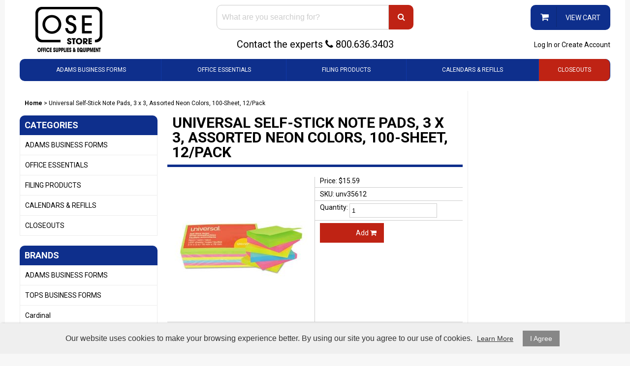

--- FILE ---
content_type: text/html; charset=UTF-8
request_url: https://www.ose-store.com/universal-self-stick-note-pads-3-x-3-assorted
body_size: 7691
content:
<!DOCTYPE html>
<html lang="en">
<head>
	<meta charset="utf-8" />
	<meta name="viewport" content="width=device-width, initial-scale=1" />
	<meta http-equiv="X-UA-Compatible" content="IE=edge" />

	<title>Universal Self-Stick Note Pads, 3 x 3, Assorted Neon Colors, 100-Sheet, 12/Pack</title>
	<meta name="description" content="Universal Self-Stick Note Pads, 3 x 3, Assorted Neon Colors, 100-Sheet, 12/Pack" />
	<meta name="keywords" content="" />

						<meta name="robots" content="index,follow" />
																						<link rel="canonical" href="https://www.ose-store.com/universal-self-stick-note-pads-3-x-3-assorted" />
						
								
				
		<meta property="og:site_name" content="Ose-store.com" />
		<meta property="og:type" content="product" />
		<meta property="og:title" content="Universal Self-Stick Note Pads, 3 x 3, Assorted Neon Colors, 100-Sheet, 12/Pack" />
		<meta property="og:description" content="Make quick notes, leave yourself reminders, color-code your files or index your reading materials.Great for the office, classroom and home.Reliable, repositionable and residue-free." />
		<meta property="og:url" content="https://www.ose-store.com/universal-self-stick-note-pads-3-x-3-assorted" />
					<meta property="og:image" content="https://www.ose-store.com/images/products/neonstickynotes.jpg" />
		
		<meta name="twitter:card" content="summary" />
		<meta name="twitter:title" content="Universal Self-Stick Note Pads, 3 x 3, Assorted Neon Colors, 100-Sheet, 12/Pack" />
		<meta name="twitter:description" content="Make quick notes, leave yourself reminders, color-code your files or index your reading materials.Great for the office, classroom and home.Reliable, repositionable and residue-free." />
					<meta name="twitter:image" content="https://www.ose-store.com/images/products/neonstickynotes.jpg" />
		
		<script type="application/ld+json">
		{
			"@context": "http://schema.org",
			"@type": "WebPage",
			"breadcrumb": "Home &gt; Universal Self-Stick Note Pads, 3 x 3, Assorted Neon Colors, 100-Sheet, 12/Pack",
			"mainEntity":
			{
				"@type": "Product",
				"name": "Universal Self-Stick Note Pads, 3 x 3, Assorted Neon Colors, 100-Sheet, 12/Pack",
									"image": "https://www.ose-store.com/images/products/neonstickynotes.jpg",
								"url": "https://www.ose-store.com/universal-self-stick-note-pads-3-x-3-assorted",
				"description": "Make quick notes, leave yourself reminders, color-code your files or index your reading materials.Great for the office, classroom and home.Reliable, repositionable and residue-free.",
				"sku": "unv35612",
																												"offers": {
					"@type": "Offer",
					"priceCurrency": "USD",
					"price": "15.59",
					"itemCondition": "http://schema.org/NewCondition",
											"availability": "InStock",
										"url": "https://www.ose-store.com/universal-self-stick-note-pads-3-x-3-assorted",
					"seller": {
						"@type": "Organization",
						"name": "Ose-store.com"
					}
				}
			}
		}
		</script>
	
	
						
			<link rel="shortcut icon" href="/images/theme-35/ose-store-favicon.jpg?rs=1768632577" />
			<link rel="stylesheet" media="screen" href="/min/?g=publicCss&rs=1572594701" />
	<link rel="stylesheet" media="screen" href="/layout.css?pageType=products-view&amp;pageId=1316" id="layout-stylesheet" />
	<script src="/min/?g=publicJs&rs=1572594701"></script>

							<script>
				(function(i, s, o, g, r, a, m) {
					i['GoogleAnalyticsObject'] = r;
					i[r] = i[r] || function() { (i[r].q = i[r].q || []).push(arguments); }, i[r].l = 1 * new Date();
					a = s.createElement(o), m = s.getElementsByTagName(o)[0];
					a.async = 1;
					a.src = g;
					m.parentNode.insertBefore(a, m);
				})(window, document, 'script', '//www.google-analytics.com/analytics.js', 'ga');

																	ga('create', 'UA-5944942-2', 'auto');
					ga('send', 'pageview');
							</script>
					
	
	
	
		
</head>
<body id="page">
	<noscript><div id="enable-js">You need to enable Javascript.</div></noscript>
		<div id="layout-grid-container" class="invisible">
		
		<div id="layout-grid" class="shrink-wrap">
																<div class="row" id="row-1433876348">
				<div class="row-inner">
																																									<div class="sector-container r-span-1" style="left: 0px; width: 100px;">
							<div class="sector" id="sector-1427250144">
																																																																																																																																				<div class="block "
	id="block-1408650268" data-key="1408650268">
	<link href="//resources.warhead.com/font-awesome-4.3.0/css/font-awesome.css" rel="stylesheet" />

<style>
#block-1357862297 span.line-through, #block-1357862419 .confirm-order-step table td.price span.line-through {margin: 0; float: none;}
span.line-through {font-size: 12px; font-weight: normal;}

#block-1408748665.search-results .pc-narrow-results ul li.first {display: none;}

input::-webkit-input-placeholder {color: #cccccc;}
input::-moz-input-placeholder {color: #cccccc;}
input:-moz-input-placeholder {color: #cccccc;}
input:-ms-input-placeholder {color: #cccccc;}

#block-1357580543 ul li.list-item-4:hover {background-color: #006375; border-radius: 10px;}

#block-1357580543 ul li.last:hover {background-color: #006375; border-radius: 10px;}
</style></div>
																																																																																																																																																																																															<div class="sector-content-end"></div>
							</div>
						</div>
									</div>
			</div>
																				<div class="row" id="row-1604439379">
				<div class="row-inner">
																																									<div class="sector-container r-span-1" style="left: 0px; width: 1200px;">
							<div class="sector" id="sector-1604439379">
																																																																																																																																																																																											<div class="sector-content-end"></div>
							</div>
						</div>
									</div>
			</div>
																				<div class="row" id="row-1427251589">
				<div class="row-inner">
																																									<div class="sector-container r-span-1" style="left: 0px; width: 200px;">
							<div class="sector" id="sector-1427250879">
																																																																																																																																				<div class="block "
	id="block-1427250475" data-key="1427250475">
															<a href="/"><img src="/images/theme-35/logo3.png" alt="OSE Store" title="OSE Store" /></a>	</div>
																																														<div class="sector-content-end"></div>
							</div>
						</div>
																																									<div class="sector-container r-span-1" style="left: 200px; width: 200px;">
							<div class="sector" id="sector-1517500730">
																																																																																																																																																																																											<div class="sector-content-end"></div>
							</div>
						</div>
																																									<div class="sector-container r-span-1" style="left: 400px; width: 400px;">
							<div class="sector" id="sector-1427250894">
																																																																																																																																				<div class="block "
	id="block-1357580270" data-key="1357580270">
	<form action="/search/results">
				<input class="text" type="text" name="keyword" value="" />
		<a href="#" class="button" rel="nofollow"><i class="fa fa-search"></i></a>
	</form>
</div>
<script>
	$(document).ready(function() {
		$('#block-1357580270 .button').click(function(e) {
			e.preventDefault();
			$(this).closest('form').submit();
		});
	});
</script>
																																																																																																																																								<div class="block "
	id="block-1433884181" data-key="1433884181">
	<p>Contact the experts <i class="fa fa-phone"></i> 800.636.3403</p></div>
																																														<div class="sector-content-end"></div>
							</div>
						</div>
																																									<div class="sector-container r-span-1" style="left: 800px; width: 400px;">
							<div class="sector" id="sector-1427250904">
																																																																																																																																					<div class="block "
		id="block-1357580543" data-key="1357580543">
																																																<ul class="vertical"><li class="list-item-1"><a href="/checkout"><span style="border-right: 1px solid #0B2670; padding: 10px 15px 10px 0px; font-size: 18px;"><i class="fa fa-shopping-cart"></i></span> <span style="padding-left: 15px;">View Cart</span></a></li></ul>
	</div>
																																																																																																																																								<div class="block "
	id="block-1434729125" data-key="1434729125">
			<a href="https://www.ose-store.com/auth/log-in" rel="nofollow">Log In</a> or
		<a href="https://www.ose-store.com/customers/create-account" rel="nofollow">Create Account</a>
			</div>
																																														<div class="sector-content-end"></div>
							</div>
						</div>
									</div>
			</div>
																				<div class="row" id="row-1427250071">
				<div class="row-inner">
																																									<div class="sector-container r-span-1" style="left: 0px; width: 1200px;">
							<div class="sector" id="sector-1427250839">
																																																																																																																																					<div class="block menu-block "
		id="block-1427251552" data-key="1427251552">
																					
																									
																															
				
																									
																															
				
																									
																															
				
																									
																															
				
																									
																															
				
																									
																															
				
																									
																															
				
																									
																															
				
																									
																															
				
																									
																															
				
																									
																															
				
																									
																															
				
																									
																															
				
																									
																															
				
																									
																															
				
																									
																															
								<ul class="level-1 horizontal"><li class="level-1"><a href="https://www.ose-store.com/adams-business-forms" class="level-1">ADAMS BUSINESS FORMS</a><ul class="level-2"><li class="level-2"><a href="https://www.ose-store.com/adams-business-forms/business-forms" class="level-2">Business Forms</a></li><li class="level-2"><a href="https://www.ose-store.com/adams-business-forms/contractors-forms" class="level-2">Contractors Forms</a></li><li class="level-2"><a href="https://www.ose-store.com/adams-business-forms/financial-bookkeeping" class="level-2">Financial &amp; Bookkeeping</a></li><li class="level-2"><a href="https://www.ose-store.com/adams-business-forms/garage-repair-service-forms" class="level-2">Garage Repair &amp; Service Forms</a></li><li class="level-2"><a href="https://www.ose-store.com/adams-business-forms/guest-checksgift-certificates" class="level-2">Guest Checks/Gift Certificates</a></li><li class="level-2"><a href="https://www.ose-store.com/adams-business-forms/health-care-insurance-claim-form" class="level-2">Health Care Insurance Claim Form</a></li><li class="level-2"><a href="https://www.ose-store.com/adams-business-forms/journals-message-books" class="level-2">Journals &amp; Message Books</a></li><li class="level-2"><a href="https://www.ose-store.com/adams-business-forms/personnel-forms" class="level-2">Personnel Forms</a></li><li class="level-2"><a href="https://www.ose-store.com/adams-business-forms/receipt-books" class="level-2">Receipt Books</a></li></ul></li><li class="level-1"><a href="https://www.ose-store.com/office-essentials" class="level-1">OFFICE ESSENTIALS</a><ul class="level-2"><li class="level-2"><a href="https://www.ose-store.com/categories/view/id/135" class="level-2">Writing/Correction Supplies</a></li><li class="level-2"><a href="https://www.ose-store.com/categories/view/id/136" class="level-2">General Office Supplies</a></li></ul></li><li class="level-1"><a href="https://www.ose-store.com/filing-products" class="level-1">FILING PRODUCTS</a></li><li class="level-1"><a href="https://www.ose-store.com/calendars-refills" class="level-1">CALENDARS &amp; REFILLS</a></li><li class="level-1"><a href="https://www.ose-store.com/closeouts" class="level-1">CLOSEOUTS</a></li></ul>

													</div>
			<script>
			$(document).ready(function() {
				$('#block-1427251552 li').mouseover(function() {
					$(this).addClass('hover');
					$(this).children('ul').show();
				});

				$('#block-1427251552 li').mouseout(function() {
					$(this).removeClass('hover');
					$(this).children('ul').hide();
				});
			});
		</script>
																																															<div class="sector-content-end"></div>
							</div>
						</div>
									</div>
			</div>
																				<div class="row" id="row-1448491466">
				<div class="row-inner">
																																									<div class="sector-container r-span-1" style="left: 0px; width: 900px;">
							<div class="sector" id="sector-1448491466">
																																																																																																																																																																																																																																																														<div class="sector-content-end"></div>
							</div>
						</div>
																																									<div class="sector-container r-span-5" style="left: 900px; width: 300px;">
							<div class="sector" id="sector-1434726973">
																																																																																																																																																																																		<div class="sector-content-end"></div>
							</div>
						</div>
									</div>
			</div>
																				<div class="row" id="row-1397692193">
				<div class="row-inner">
																																									<div class="sector-container r-span-1" style="left: 0px; width: 900px;">
							<div class="sector" id="sector-1357580456">
																																																																																																																																																																																											<div class="sector-content-end"></div>
							</div>
						</div>
									</div>
			</div>
																				<div class="row" id="row-1427467112">
				<div class="row-inner">
																																									<div class="sector-container r-span-1" style="left: 0px; width: 900px;">
							<div class="sector" id="sector-1427468613">
																																																																																																																																																																																																																																																																																																																																																																																																																																																																																													<div class="sector-content-end"></div>
							</div>
						</div>
									</div>
			</div>
																				<div class="row" id="row-1397692194">
				<div class="row-inner">
																																									<div class="sector-container r-span-1" style="left: 0px; width: 900px;">
							<div class="sector" id="sector-1427247042">
																																																																																																																																																																																																																<div class="block "
	id="block-1357862633" data-key="1357862633">
								<a href="https://www.ose-store.com">Home</a>
								&gt;							Universal Self-Stick Note Pads, 3 x 3, Assorted Neon Colors, 100-Sheet, 12/Pack			</div>
																																														<div class="sector-content-end"></div>
							</div>
						</div>
									</div>
			</div>
																				<div class="row" id="row-1397692195">
				<div class="row-inner">
																																									<div class="sector-container r-span-1" style="left: 0px; width: 300px;">
							<div class="sector" id="sector-1357345471">
																																																																																																																																																																																																																	<div class="block menu-block "
		id="block-1427251543" data-key="1427251543">
													<h3>Categories</h3>								
																									
																															
				
																									
																															
				
																									
																															
				
																									
																															
				
																									
																															
								<ul class="level-1 vertical"><li class="level-1"><a href="https://www.ose-store.com/adams-business-forms" class="level-1">ADAMS BUSINESS FORMS</a></li><li class="level-1"><a href="https://www.ose-store.com/office-essentials" class="level-1">OFFICE ESSENTIALS</a></li><li class="level-1"><a href="https://www.ose-store.com/filing-products" class="level-1">FILING PRODUCTS</a></li><li class="level-1"><a href="https://www.ose-store.com/calendars-refills" class="level-1">CALENDARS &amp; REFILLS</a></li><li class="level-1"><a href="https://www.ose-store.com/closeouts" class="level-1">CLOSEOUTS</a></li></ul>

												<h3>Brands</h3>													
										
															
									
										
															
									
										
															
								<ul class="level-1 vertical"><li class="level-1"><a href="https://www.ose-store.com/brands/adams-business-forms" class="level-1">ADAMS BUSINESS FORMS</a><li class="level-1"><a href="https://www.ose-store.com/brands/tops-business-forms" class="level-1">TOPS BUSINESS FORMS</a><li class="level-1"><a href="https://www.ose-store.com/brands/hazel" class="level-1">Cardinal</a></ul>

													</div>
																																															<div class="sector-content-end"></div>
							</div>
						</div>
																																									<div class="sector-container r-span-1" style="left: 300px; width: 600px;">
							<div class="sector" id="sector-1357345478">
																																																																																																																																																																																																																	<div class="block "
		id="block-1357693451" data-key="1357693451">
		<h1>Universal Self-Stick Note Pads, 3 x 3, Assorted Neon Colors, 100-Sheet, 12/Pack</h1>	</div>
																																																																																																																																																																																																																																																																																																																																																																																																																																																																																																																																																																																											<div class="block pc-block products-view "
		id="block-1408748665" data-key="1408748665">
			<div class="pc-product">
							<div class="sub-layout-grid">
					<div class="slg-row">
																																																													<div class="slg-sector" style="width: 50%;">
								<div class="images pc-cepxk61b8b">
																				<div class="main-image"></div>
		<script class="main-image-tmpl" type="text/x-jQuery-tmpl">
			<a href="${url}"><img src="${url}?mw=270&amp;mh=270"
				alt="Universal Self-Stick Note Pads, 3 x 3, Assorted Neon Colors, 100-Sheet, 12/Pack" title="Universal Self-Stick Note Pads, 3 x 3, Assorted Neon Colors, 100-Sheet, 12/Pack" /></a>
		</script>
			</div>
	<script>
		$(document).ready(function() {

			// select default
			var pcEl = $('.pc-cepxk61b8b');
			var selectedUrl = '/images/products/neonstickynotes.jpg';
			var html = pcEl.find('.main-image-tmpl').tmpl({url: selectedUrl});
			pcEl.find('.main-image').html(html);
			pcEl.find('.main-image').on('click', 'a', function(e) {
				e.preventDefault();
				var thisEl = $(this);
				var href = thisEl.attr('href');
				var file = $('<img src="' + href + '" />');
				var caption = thisEl.find('img').attr('title');
				$('#lightbox-file').append(file);
				$('#lightbox-caption').html(caption);
				$('#lightbox').show();
			});

			pcEl.find('.thumbnails a').first().addClass('selected');

							pcEl.find('.thumbnails img').mouseenter(function() {
					var url = $(this).closest('a').attr('href').split('?')[0]; // remove query string
					var html = pcEl.find('.main-image-tmpl').tmpl({url: url});
					pcEl.find('.main-image').html(html);
				});

				pcEl.find('.thumbnails img').mouseleave(function() {
					var html = pcEl.find('.main-image-tmpl').tmpl({url: selectedUrl});
					pcEl.find('.main-image').html(html);
				});
			
			pcEl.find('.thumbnails a').click(function(e) {
				e.preventDefault();
				var url = $(this).attr('href').split('?')[0]; // remove query string
				if (url == selectedUrl) {
					pcEl.find('.main-image a').click();
				} else {
					var html = pcEl.find('.main-image-tmpl').tmpl({url: url});
					pcEl.find('.main-image').html(html);
					pcEl.find('.thumbnails a').removeClass('selected');
					$(this).addClass('selected');
					selectedUrl = url;
				}
			});

		});
	</script>
					</div>
																																																																																																																																																																																																																															<div class="slg-sector" style="width: 50%;">
							<div class="pricing">
		<div class="price">
							<label>Price:</label>
										$15.59					</div>
					</div>
	<div class="sku">
					<label>SKU:</label>
				unv35612	</div>
<div class="cart">
							<div class="quantity-field">
									<label>Quantity:</label>
												<input class="text" type="text" name="quantity" value="1" />
			</div>
								<a href="#" class="button button-rjrhdhuo4f" rel="nofollow">Add <i class="fa fa-shopping-cart"></i></a>
		<script>
			$(document).ready(function() {
				$('.button-rjrhdhuo4f').click(function(e) {
					e.preventDefault();

					// prevent multiple requests
					if ($(this).data('disabled')) { return; }
					$(this).data('disabled', true);

																																var url = 'https://www.ose-store.com/checkout/add-item/product-id/1316';
					url += '?' + $('.configurable-field').find('input, textarea, select').serialize();
					url += '&' + $('#block-1408748665 .cart input[name=quantity]').serialize();
					app.common.goTo(url);
				});
			});
		</script>
	</div>
					</div>
													<div class="clear"></div>
			</div>
			</div>
	</div>
	</div>
																																																																																																																																																																																																																																																																																																																																																																					<div class="block "
	id="block-1435156666" data-key="1435156666">
	<h2>Product Description</h2></div>
																																																																																																																																																																																																																						<div class="block pc-block products-view "
		id="block-1435156710" data-key="1435156710">
			<div class="pc-product">
							<div class="sub-layout-grid">
					<div class="slg-row">
																																																													<div class="slg-sector" style="width: 100%;">
							<div class="description">
		<ul><li>Make quick notes, leave yourself reminders, color-code your files or index your reading materials.</li><li>Great for the office, classroom and home.</li><li>Reliable, repositionable and residue-free.</li></ul>	</div>
					</div>
													<div class="clear"></div>
			</div>
			</div>
	</div>
	</div>
																																																																																																																																																																																															<div class="sector-content-end"></div>
							</div>
						</div>
									</div>
			</div>
																				<div class="row" id="row-1418846304">
				<div class="row-inner">
																																									<div class="sector-container r-span-1" style="left: 0px; width: 200px;">
							<div class="sector" id="sector-1427252128">
																																																																																																																																					<div class="block "
		id="block-1408657681" data-key="1408657681">
							<h4>Information</h4>																																																																																																																																												<ul class="vertical"><li class="list-item-1"><a href="/about-us">About Us</a></li><li class="list-item-2"><a href="/shipping-returns">Shipping & Returns</a></li><li class="list-item-3"><a href="/privacy-policy">Privacy Policy</a></li><li class="list-item-4"><a href="/terms-conditions">Terms & Conditions</a></li></ul>
	</div>
																																														<div class="sector-content-end"></div>
							</div>
						</div>
																																									<div class="sector-container r-span-1" style="left: 200px; width: 200px;">
							<div class="sector" id="sector-1427252126">
																																																																																																																																					<div class="block "
		id="block-1427252743" data-key="1427252743">
							<h4>Customer Service</h4>																																																																										<ul class="vertical"><li class="list-item-1"><a href="/track-order">Track Orders</a></li><li class="list-item-2"><a href="/contact-us">Contact Us</a></li></ul>
	</div>
																																														<div class="sector-content-end"></div>
							</div>
						</div>
																																									<div class="sector-container r-span-1" style="left: 400px; width: 200px;">
							<div class="sector" id="sector-1427252203">
																																																																																																																																					<div class="block "
		id="block-1422560981" data-key="1422560981">
							<h4>My Account</h4>																																																																																																											<ul class="vertical"><li class="list-item-1"><a href="/customers/modify-account">My Account</a></li><li class="list-item-2"><a href="/customers/orders">Order History</a></li><li class="list-item-3"><a href="/customers/address-book">Address Book</a></li></ul>
	</div>
																																														<div class="sector-content-end"></div>
							</div>
						</div>
																																									<div class="sector-container r-span-1" style="left: 600px; width: 300px;">
							<div class="sector" id="sector-1427380964">
																																																																																																																																					<div class="block "
		id="block-1428956926" data-key="1428956926">
							<h4>Connect With Us</h4>																																																																																																																																																																																																		<ul class="vertical"><li class="list-item-1"><a href="https://www.facebook.com/108439368053499" target="_blank"><i class="fa fa-facebook"></i></a></li><li class="list-item-2"><a href="#" target="_blank"><i class="fa fa-twitter"></i></a></li><li class="list-item-3"><a href="#" target="_blank"><i class="fa fa-pinterest"></i></a></li><li class="list-item-4"><a href="#" target="_blank"><i class="fa fa-instagram"></i></a></li><li class="list-item-5"><a href="#" target="_blank"><i class="fa fa-youtube"></i></a></li><li class="list-item-6">Follow us on social media for updates about the website and events.</li></ul>
	</div>
																																														<div class="sector-content-end"></div>
							</div>
						</div>
																																									<div class="sector-container r-span-1" style="left: 900px; width: 300px;">
							<div class="sector" id="sector-1427252125">
																																																																																																																																					<div class="block "
		id="block-1427253058" data-key="1427253058">
																																																																																																															<ul class="vertical"><li class="list-item-1"><a href="/">logo</a></li><li class="list-item-2">800.636.3403</li><li class="list-item-3">217 Elm Street</li><li class="list-item-4">Washington, MO 63090</li></ul>
	</div>
																																														<div class="sector-content-end"></div>
							</div>
						</div>
									</div>
			</div>
																				<div class="row" id="row-1427251496">
				<div class="row-inner">
																																									<div class="sector-container r-span-1" style="left: 0px; width: 1200px;">
							<div class="sector" id="sector-1418846765">
																																																																																																																																				<div class="block "
	id="block-1428956536" data-key="1428956536">
	© <span id="time"></span> <a href="/">OSE Store</a>. All Rights Reserved.</div>
																																														<div class="sector-content-end"></div>
							</div>
						</div>
									</div>
			</div>
																				<div class="row" id="row-1430770616">
				<div class="row-inner">
																																									<div class="sector-container r-span-1" style="left: 0px; width: 100px;">
							<div class="sector" id="sector-1430770676">
																																																																																																																																				<div class="block "
	id="block-1421279075" data-key="1421279075">
	<script type="text/javascript">
var d = new Date().getFullYear();
document.getElementById("time").innerHTML = d;
</script>

<script type="text/javascript">
$('input[name$="keyword"]').attr('placeholder','What are you searching for?');
</script></div>
																																														<div class="sector-content-end"></div>
							</div>
						</div>
									</div>
			</div>
								</div>
<script>
	$(document).ready(function() {
		// add first and last classes
		$('li:first-child, .block p:first-child').addClass('first');
		$('li:last-child, .block p:last-child').addClass('last');

		// add classes to form elements
		$('input').each(function() { $(this).addClass($(this).attr('type').toLowerCase()); });
		$('input, select, textarea').focus(function() { $(this).addClass('focus'); });
		$('input, select, textarea').blur(function() { $(this).removeClass('focus'); });

		// allow enter to be used to click first form button
		$('form').find('input, select').keypress(function(e) {
			if (e.which == 13) {
				e.preventDefault();
				$(this).closest('form').find('.button').first().click();
			}
		});
	});
</script>

	</div>
	<script>
		$(document).ready(function() {
			// bind custom event to layout grid container and trigger
			$('#layout-grid-container').bind('adjust', function() {
				var thisEl = $(this);
				var layoutGridEl = $('#layout-grid');
				if (layoutGridEl.hasClass('shrink-wrap')) {
					thisEl.css('position', 'absolute').css('width', 'auto');
					thisEl.width(layoutGridEl.outerWidth());
					thisEl.css('position', 'static');
				} else {
					thisEl.width('auto');
				}
			}).trigger('adjust');

			// adjust layout grid
			var keepInvisible = false;
			app.pub.adjustLayoutGrid(keepInvisible);
			setInterval(function() { app.pub.adjustLayoutGrid(keepInvisible); }, 20);
		});
	</script>
	<div id="lightbox" style="display: none;">
		<div id="lightbox-file"></div>
		<div id="lightbox-caption"></div>
	</div>
	<script>
		$(document).ready(function() {
			$('#lightbox').click(function(e) {
				if ($(e.target).is('video')) { return; }
				$('#lightbox-file, #lightbox-caption').html('');
				$('#lightbox').hide();
			});
		});
	</script>
	<img src="https://www.ose-store.com/2f5u7d6q0ja41l5pghjhvju02u/blank.gif" style="display: none;" alt="" />
			<link rel="stylesheet" href="/resources/public/css/cookie-consent.css">

<div id="cookie-consent-bar">
	<span>Our website uses cookies to make your browsing experience better. By using our site you agree to our use of cookies. <a id="cc-learn-more-link" href="#">Learn More</a></span>
	<a id="cc-agree-link" href="#">I Agree</a>
</div>

<div id="cookie-consent-modal">
	<div id="cc-modal-content">
		<span class="cc-modal-close">&#215;</span>

		<span class="cc-modal-heading">What Are Cookies</span>
		<span class="cc-modal-paragraph">As is common practice with almost all professional websites this site uses cookies, which are tiny files that are downloaded to your computer, to improve your experience. This page describes what information they gather, how we use it and why we sometimes need to store these cookies. We will also share how you can prevent these cookies from being stored however this may downgrade or &#39;break&#39; certain elements of the sites functionality.</span>
		<span class="cc-modal-paragraph">For more general information on cookies see the Wikipedia article on HTTP Cookies.</span>

		<span class="cc-modal-heading">How We Use Cookies</span>
		<span class="cc-modal-paragraph">We use cookies for a variety of reasons detailed below. Unfortunately in most cases there are no industry standard options for disabling cookies without completely disabling the functionality and features they add to this site. It is recommended that you leave on all cookies if you are not sure whether you need them or not in case they are used to provide a service that you use.</span>

		<span class="cc-modal-heading">Disabling Cookies</span>
		<span class="cc-modal-paragraph">You can prevent the setting of cookies by adjusting the settings on your browser (see your browser Help for how to do this). Be aware that disabling cookies will affect the functionality of this and many other websites that you visit. Disabling cookies will usually result in also disabling certain functionality and features of the this site. Therefore it is recommended that you do not disable cookies.</span>

		<span class="cc-modal-heading">The Cookies We Set</span>
		<div class="cc-modal-list">
			<span class="cc-modal-list-item">
				<span class="cc-modal-paragraph">Account related cookies</span>
				<span class="cc=modal-paragraph">If you create an account with us then we will use cookies for the management of the signup process and general administration. These cookies will usually be deleted when you log out however in some cases they may remain afterwards to remember your site preferences when logged out.</span>
			</span>
			<span class="cc-modal-list-item">
				<span class="cc-modal-paragraph">Login related cookies</span>
				<span class="cc-modal-paragraph">We use cookies when you are logged in so that we can remember this fact. This prevents you from having to log in every single time you visit a new page. These cookies are typically removed or cleared when you log out to ensure that you can only access restricted features and areas when logged in.</span>
			</span>
			<span class="cc-modal-list-item">
				<span class="cc-modal-paragraph">Form related cookies</span>
				<span class="cc-modal-paragraph">When you submit data to through a form such as those found on contact pages or comment forms cookies may be set to remember your user details for future correspondence.</span>
			</span>
			<span class="cc-modal-list-item">
				<span class="cc-modal-paragraph">Site preference cookies</span>
				<span class="cc-modal-paragraph">In order to provide you with a great experience on this site we provide the functionality to set your preferences for how this site runs when you use it. In order to remember your preferences we need to set cookies so that this information can be called whenever you interact with a page is affected by your preferences.</span>
			</span>
		</div>

		<span class="cc-modal-heading">Third Party Cookies</span>
		<span class="cc-modal-paragraph">In some special cases we also use cookies provided by trusted third parties. The following section details which third party cookies you might encounter through this site.</span>
		<div class="cc-modal-list">
			<span class="cc-modal-list-item">
				<span class="cc-modal-paragraph">This site uses Google Analytics which is one of the most widespread and trusted analytics solution on the web for helping us to understand how you use the site and ways that we can improve your experience. These cookies may track things such as how long you spend on the site and the pages that you visit so we can continue to produce engaging content.</span>
				<span class="cc-modal-paragraph">For more information on Google Analytics cookies, see the official Google Analytics page.</span>
			</span>
			<span class="cc-modal-list-item">
				<span class="cc-modal-paragraph">We also use social media buttons and/or plugins on this site that allow you to connect with social network in various ways. For these to work, the social networks may set cookies through our site which may be used to enhance your profile on their site, or contribute to other purposes outlined in their respective privacy policies.</span>
			</span>
		</div>
	</div>
</div>
<script>
	$(document).ready(function() {
		$('#cc-learn-more-link').click(function(e) {
			e.preventDefault();
			$('#cookie-consent-modal').show();
		});

		$('#cc-agree-link').click(function(e) {
			e.preventDefault();

			// set cookie
			var expiryDate = new Date();
			expiryDate.setFullYear(expiryDate.getFullYear() + 1); // one year from today
			document.cookie = 'cookieConsent=1; path=/; expires=' + expiryDate.toGMTString();

			$('#cookie-consent-bar').hide();
			$('#cookie-consent-modal').hide();
		});

		$('#cookie-consent-modal').click(function() {
			$(this).hide();
		});
	});
</script>
	</body>
</html>


--- FILE ---
content_type: text/css;charset=UTF-8
request_url: https://www.ose-store.com/layout.css?pageType=products-view&pageId=1316
body_size: 5401
content:
@import url('//fonts.googleapis.com/css?family=Roboto:100italic,100,300italic,300,400italic,400,500italic,500,700italic,700,900italic,900');#layout-grid-container{margin:0
auto}#layout-grid .row-inner{margin:0
auto;pointer-events:none;position:relative;width:1200px}#layout-grid .sector-container{pointer-events:auto;position:absolute;top:0}#layout-grid .menu-block .container,
#layout-grid .pc-shipping-address .form,
#layout-grid .pc-billing-address
.form{display:none;position:absolute;z-index:1000}#layout-grid:before,
#layout-grid:after,
#layout-grid .row:before,
#layout-grid .row:after,
#layout-grid .sector:before,
#layout-grid .sector:after,
#layout-grid .block:before,
#layout-grid .block:after{content:'\00a0';display:block;height:0;overflow:hidden}#page{background-color:#f7f7f7;background-repeat:no-repeat;background-position:center center;background-attachment:fixed;background-size:cover}#layout-grid{background-color:#fff;padding:0px
30px 0px 30px}a{color:#000;font-size:14px}a:hover{color:#bf2314}h1{border-style:solid;border-color:#0e2f8c;border-bottom-width:5px;border-bottom-style:solid;margin-bottom:10px;padding:10px;font-size:30px;line-height:30px;text-transform:uppercase;font-weight:700}h2{margin-bottom:10px;padding-left:10px;font-weight:bold;font-size:24px;line-height:30px}h3{background-color:#0e2f8c;border-radius:10px;padding:10px;font-weight:bold;color:#fff;font-size:18px;line-height:20px;text-transform:uppercase}h4{border-bottom-width:1px;border-bottom-style:solid;border-bottom-color:#dbdbdb;margin-bottom:20px;padding-bottom:5px;font-size:16px;display:inline-block}h5{margin-bottom:5px;font-size:14px}h6{margin-bottom:5px;font-size:14px}form .field-row{margin-bottom:15px}form .field-row
label{font-size:13px;font-weight:bold;width:15%;vertical-align:top}form .field-row
input.text{border-width:1px;border-style:solid;border-color:#ccc;padding-left:4px;padding-right:4px;padding-top:6px;padding-bottom:6px;color:#000;font-size:13px;width:210px}form .field-row input.text:focus{border-color:#000}form .field-row
input.password{border-width:1px;border-style:solid;border-color:#ccc;padding-left:4px;padding-right:4px;padding-top:6px;padding-bottom:6px;color:000;font-size:13px;width:210px}form .field-row input.password:focus{border-color:#000}form .field-row
input.radio{margin-right:3px}form .field-row
textarea{border-width:1px;border-style:solid;border-color:#ccc;padding:4px;padding-top:6px;padding-bottom:6px;color:#000;font-size:13px}form .field-row textarea:focus{border-color:#000}form .field-row
select{border-width:1px;border-style:solid;border-color:#ccc;padding:4px;padding-top:6px;padding-bottom:6px;color:#777;font-size:13px;width:220px;height:30px}form .field-row select:focus{border-color:#000}p{margin-bottom:10px}.block{font-family:Roboto;color:#000;font-size:14px}#lightbox{background-color:rgba(0,0,0,0.75);width:100%;height:100%;text-align:center;position:fixed;left:0;top:0;z-index:9999;cursor:zoom-out}#lightbox-file{margin-top:20px}#lightbox-file
img{max-height:80vh;max-width:90vw}#lightbox-file
video{cursor:auto;max-height:80vh;max-width:90vw}#lightbox-caption{font-family:arial;font-size:14px;color:#fff;margin-top:20px}a.button{background-color:#bf2314;padding-left:15px;padding-right:15px;padding-top:5px;padding-bottom:5px;color:#fff;font-size:14px;line-height:30px;text-decoration:none}a.button:hover{background-color:#0e2f8c}#block-1604439398.block{display:block;position:fixed;top:0px;right:0px;left:0px;width:100vw;height:100vh;background:#0e2f8c;z-index:1000}#block-1604439398.block
h1{display:block;position:relative;color:#fff;font-size:30px;font-weight:bold;line-height:40px;letter-spacing:1px;text-transform:uppercase;margin:0px;padding:0px}#block-1604439398.block
p{display:block;position:relative;color:#fff;font-size:16px;font-weight:500;line-height:21px;letter-spacing: .5px;text-transform:normal
margin: 0px;padding:0px}#block-1427250475.block{margin-top:10px;margin-bottom:10px;text-align:center}#block-1517500886.block{display:inline-block;margin-right:15px;margin-top:10px;text-align:center}#block-1517500886.block
h3{background-color:#d8000c}#block-1357580270.block{margin-top:10px;margin-bottom:15px}#block-1357580270.block
input.text{border-width:1px;border-style:solid;border-color:#c9c9c9;border-top-left-radius:10px;border-bottom-left-radius:10px;padding-left:10px;padding-right:10px;color:#000;font-size:16px;line-height:48px;height:48px;width:calc(100% - 72px)}#block-1357580270.block
a.button{border-width:0px;border-top-right-radius:10px;border-bottom-right-radius:10px;padding:0px;color:#fff;font-size:16px;line-height:50px;text-transform:uppercase;text-align:center;width:50px;height:50px;position:absolute}#block-1433884181.block{margin-top:10px;margin-bottom:10px}#block-1433884181.block
p{margin:0px;padding:0px;font-size:20px;line-height:30px;text-align:center}#block-1357580543.block{margin-top:10px;text-align:right}#block-1357580543.block ul
li{display:inline-block}#block-1357580543.block ul li
a{background-color:#0e2f8c;border-radius:10px;padding-left:20px;padding-right:20px;color:#fff;font-size:14px;line-height:50px;text-transform:uppercase;text-align:center}#block-1357580543.block ul li a:hover{border-radius:10px;color:rgba(255,255,255,0.7)}#block-1434729125.block{margin-top:20px;font-size:14px;line-height:20px;text-align:right}#block-1434729125.block
a{font-size:14px}#sector-1427250839{background-color:#0e2f8c;border-radius:10px;text-align:center;margin-bottom:20px}#block-1427251552.block li.level-1{border-right-width:1px;border-right-style:solid;border-right-color:#1038a6}#block-1427251552.block a.level-1{padding:5px;padding-left:7px;padding-right:7px;color:#fff;font-size:12px;line-height:25px;margin-left:65.25px;margin-right:64.5px;margin-top:5px;margin-bottom:5px}#block-1427251552.block a.level-1:hover{color:rgba(255,255,255,0.6)}#block-1427251552.block li.level-1.last{border-width:0px}#block-1427251552.block li.level-1.last a.level-1{background-color:#bf2314;border-top-right-radius:10px;border-bottom-right-radius:10px;margin:0px;padding:10px;padding-left:38px;padding-right:38px}#block-1427251552.block ul.level-2{background-color:#fff;max-height:600px;overflow:hidden;overflow-y:auto}#block-1427251552.block a.level-2{border-width:1px;border-style:solid;border-color:#ededed;border-top-width:0px;padding:10px;padding-left:20px;padding-right:20px;line-height:15px}#block-1427251552.block a.level-2:hover{background-color:#bf2314;border-color:#bf2314;color:#fff}#sector-1434726973{border-left-width:1px;border-left-style:solid;border-left-color:#ededed;padding-left:10px;margin-left:10px}#block-1428444435.block{margin-bottom:20px;text-align:center}#block-1428444435.block
h3{margin-bottom:15px}#block-1428444435.block
.product{background-color:#fff;border-width:1px;border-style:solid;border-color:#ccc;margin:0px;margin-bottom:20px;padding:10px;text-align:left;width:220px;margin:auto auto 15px auto;-webkit-filter:drop-shadow(0 1px 2px rgba(0,0,0,.2));-moz-filter:drop-shadow(0 1px 2px rgba(0,0,0,.2));-ms-filter:drop-shadow(0 1px 2px rgba(0,0,0,.2));-o-filter:drop-shadow(0 1px 2px rgba(0,0,0,.2));filter:drop-shadow(0 1px 2px rgba(0,0,0,.2))}#block-1428444435.block .product .image
a{width:220px;height:220px;display:table-cell;vertical-align:middle;text-align:center}#block-1428444435.block .product
.name{border-bottom-width:1px;border-bottom-style:solid;border-bottom-color:#c9c9c9;margin-bottom:10px;padding-bottom:5px;font-size:18px}#block-1428444435.block .product .short-desc{margin-bottom:10px}#block-1428444435.block .product
.pricing{font-weight:bold;font-size:16px}#block-1428444435.block .product .pricing .price
label{font-weight:normal;font-size:14px}#block-1428444435.block .product .pricing .discount-price
label{font-weight:normal;font-size:14px}#block-1428444435.block .product
.cart{text-align:right;clear:both}#sector-1357580456{background-image:url(/images/theme-35/Banner2.jpg);background-repeat:no-repeat;background-position:left top;min-height:250px;background-size:cover;display:none}#block-1434726671.block
a.button{padding:0px;font-size:25px;line-height:50px;text-align:center;width:50px;height:50px;position:absolute;bottom:0px;z-index:100}#block-1434726671.block a.prev-button{left:0px}#block-1434726671.block a.next-button{right:0px}#sector-1427468613{text-align:center}#block-1427468829.block{margin-top:10px;margin-bottom:10px}#block-1427468829.block ul
li{margin:10px;margin-left:50px;margin-right:50px;width:200px;height:200px;overflow:hidden;background-size:cover}#block-1427468829.block ul li
a{font-weight:bold;color:#fff;font-size:30px;line-height:40px;text-transform:uppercase;width:200px;height:200px;display:table-cell;vertical-align:middle;text-align:center;background-color:rgba(0,0,0,0.4);color:rgba(255,255,255,0.9);-webkit-transition:all 0.4s ease-out;-moz-transition:all 0.4s ease-out;-o-transition:all 0.4s ease-out;transition:all 0.4s ease-out}#block-1427468829.block ul li a:hover{background-color:rgba(0,0,0,0.0);color:rgba(255,255,255,0.0)}#block-1427468829.block ul
li.first{margin-left:20px;background-image:url(/images/theme-35/forms.jpg);background-repeat:no-repeat;background-position:center center}#block-1427468829.block ul li.list-item-2{background-image:url(/images/theme-35/calendar.jpg);background-repeat:no-repeat;background-position:center center}#block-1427468829.block ul
li.last{background-image:url(/images/theme-35/binder-sqaurebanner.jpg);background-repeat:no-repeat;background-position:center center}#block-1433872523.block{margin:20px;margin-top:20px;margin-bottom:20px;text-align:center}#block-1433872523.block
a{font-size:24px;line-height:30px}#block-1433872523.block
h1{margin-bottom:20px;display:inline-block}#block-1433872523.block
ul{margin-left:50px;margin-right:50px;margin-bottom:20px;list-style-type:disc;list-style-position:outside}#block-1433872523.block ul
li{margin-bottom:5px;text-align:left}#block-1433872523.block
p{margin-bottom:20px;font-size:16px;line-height:22px;text-align:left}#block-1434728121.block{background-image:url(/images/theme-35/Banner2.jpg);background-repeat:no-repeat;background-position:left top;margin-left:10px;margin-right:10px;margin-bottom:20px;height:200px;background-size:cover}#block-1434728121.block
p{font-weight:bold;color:#fff;font-size:40px;line-height:45px;text-transform:uppercase;display:table-cell;vertical-align:middle;text-align:center;height:200px;width:860px}#block-1357862633.block{margin-top:10px;padding-left:10px;padding-right:10px;font-weight:normal;font-size:12px;line-height:30px}#block-1357862633.block
a{font-weight:bold;font-size:12px}#sector-1357345471{padding-right:20px}#block-1427251543.block{margin-top:10px}#block-1427251543.block
h3{border-bottom-left-radius:0px;border-bottom-right-radius:0px}#block-1427251543.block ul.level-1{margin-bottom:20px}#block-1427251543.block a.level-1{border-width:1px;border-style:solid;border-color:#ededed;border-top-width:0px;padding:10px;line-height:20px;font-weight:normal}#block-1427251543.block a.level-1:hover{background-color:#0b246b;border-color:#0b246b;color:#fff}#block-1427251543.block li.level-1.current a.level-1{background-color:#0b246b;border-color:#0b246b;color:#fff}#block-1357693451.block
h1{border-left-width:0px;border-right-width:0px;border-top-width:0px;margin-bottom:20px}#block-1357862553.block{margin-bottom:15px}#block-1357862553.block
p{margin-bottom:7px}#block-1357862553.block
p.error{color:#d8000c}#block-1357862553.block
p.success{color:#4f8a10}#block-1433883241.block{margin-bottom:15px}#block-1433883241.block
a{font-weight:bold}#block-1408748665.block{margin-bottom:100px}#block-1408748665.block.blog-index .pc-posts
.post{margin-bottom:10px}#block-1408748665.block.blog-index .pc-posts .post
.date{background-color:#5a5a5a;border-top-width:3px;border-top-style:solid;border-top-color:#b1d456;color:#fff;width:60px;height:60px}#block-1408748665.block.blog-index .pc-posts .post .title
a{font-size:18px;line-height:24px}#block-1408748665.block.blog-index .pc-posts .post
.author{margin-bottom:2px}#block-1408748665.block.blog-index .pc-posts .post .short-content{margin-bottom:5px}#block-1408748665.block.blog-index .pc-posts .post .more
a{font-weight:bold}#block-1408748665.block.posts-view .pc-post
.date{background-color:#5a5a5a;border-top-width:3px;border-top-style:solid;border-top-color:#b1d456;margin-bottom:5px;color:#fff;width:60px;height:60px}#block-1408748665.block.posts-view .pc-post
.author{line-height:60px}#block-1408748665.block.posts-view .pc-post .tags ul
li{display:inline-block;width:25%}#block-1408748665.block.posts-view .pc-post .tags ul li
a{display:block}#block-1408748665.block.track-order-view .pc-items
.shipment{background-color:#0e2f8c;padding:7px;padding-left:20px;padding-right:20px;color:#fff}#block-1408748665.block.track-order-view .pc-items
.item{border-width:1px;border-style:solid;border-color:#ededed;border-top-width:0px;padding:7px;padding-left:20px;padding-right:20px}#block-1408748665.block.track-order-view .pc-items .item .pricing .price
label{padding-right:10px;text-align:right;width:50%}#block-1408748665.block.track-order-view .pc-items .item .pricing .discount-price
label{padding-right:10px;text-align:right;width:50%}#block-1408748665.block.track-order-view .pc-totals{margin-bottom:20px}#block-1408748665.block.track-order-view .pc-totals ul
li{border-width:1px;border-style:solid;border-color:#ededed;border-top-width:0px;padding-left:20px;padding-right:20px;padding-top:3px;padding-bottom:3px}#block-1408748665.block.track-order-view .pc-totals ul li
label{padding-right:10px;text-align:right;width:85%}#block-1408748665.block.track-order-view .pc-billing-address{margin-bottom:10px}#block-1408748665.block.track-order-view .pc-shipping-address{margin-bottom:10px}#block-1408748665.block.track-order-view .pc-shipping-address
p{margin-bottom:10px}#block-1408748665.block.track-order-view .pc-notes ul
li{margin-bottom:5px}#block-1408748665.block.customers-view-order .pc-items
.shipment{background-color:#0e2f8c;padding-left:20px;padding-right:20px;padding-top:7px;padding-bottom:7px;color:#fff}#block-1408748665.block.customers-view-order .pc-items
.item{border-width:1px;border-style:solid;border-color:#ededed;border-top-width:0px;padding-left:20px;padding-right:20px;padding-top:7px;padding-bottom:7px}#block-1408748665.block.customers-view-order .pc-items .item
.quantity{text-align:center}#block-1408748665.block.customers-view-order .pc-items .item .pricing .price
label{padding-right:10px;text-align:right;width:50%}#block-1408748665.block.customers-view-order .pc-items .item .pricing .discount-price
label{padding-right:10px;text-align:right;width:50%}#block-1408748665.block.customers-view-order .pc-totals{margin-bottom:20px}#block-1408748665.block.customers-view-order .pc-totals ul
li{border-width:1px;border-style:solid;border-color:#ededed;border-top-width:0px;padding-left:20px;padding-right:20px;padding-top:3px;padding-bottom:3px}#block-1408748665.block.customers-view-order .pc-totals ul li
label{padding-right:10px;text-align:right;width:85%}#block-1408748665.block.customers-view-order .pc-billing-address{margin-bottom:10px}#block-1408748665.block.customers-view-order .pc-notes ul
li{margin-bottom:5px}#block-1408748665.block.customers-view-order .pc-shipping-address{margin-bottom:10px}#block-1408748665.block.checkout-index .pc-items
.shipment{background-color:#0e2f8c;padding-left:20px;padding-top:7px;padding-bottom:7px;color:#fff}#block-1408748665.block.checkout-index .pc-items
.item{border-width:1px;border-style:solid;border-color:#ededed;border-bottom-width:0px;padding:5px;padding-right:20px}#block-1408748665.block.checkout-index .pc-items .item
.image{text-align:left}#block-1408748665.block.checkout-index .pc-items .item
.name{margin-bottom:5px;font-weight:bold;text-align:left}#block-1408748665.block.checkout-index .pc-items .item .short-desc{text-align:left}#block-1408748665.block.checkout-index .pc-items .item .configurable-data{text-align:left}#block-1408748665.block.checkout-index .pc-items .item
.quantity{text-align:left}#block-1408748665.block.checkout-index .pc-items .item .quantity
label{padding-right:10px;text-align:right;width:50%}#block-1408748665.block.checkout-index .pc-items .item .quantity
input.text{border-width:1px;border-style:solid;border-color:#ccc;padding-left:20px;padding-right:4px;padding-top:6px;padding-bottom:6px;color:#000;font-size:13px;text-align:right;width:30px;background:none}#block-1408748665.block.checkout-index .pc-items .item .quantity input.text:focus{border-color:#aaa}#block-1408748665.block.checkout-index .pc-items .item a.remove-button{border-width:0px;margin-top:-29px;padding:0px;padding-left:4px;padding-right:4px;padding-top:6px;padding-bottom:6px;font-size:13px;line-height:17px;position:relative;float:right}#block-1408748665.block.checkout-index .pc-items .item a.remove-button:hover{background-color:#c70000}#block-1408748665.block.checkout-index .pc-items .item
.pricing{margin-top:5px;text-align:left}#block-1408748665.block.checkout-index .pc-items .item .pricing
.price{font-size:16px;text-align:left}#block-1408748665.block.checkout-index .pc-items .item .pricing .price
label{padding-right:10px;text-align:right;width:50%}#block-1408748665.block.checkout-index .pc-items .item .pricing .discount-price{font-size:16px;text-align:left}#block-1408748665.block.checkout-index .pc-items .item .pricing .discount-price
label{padding-right:10px;text-align:right;width:50%}#block-1408748665.block.checkout-index .pc-promo-codes{border-width:1px;border-style:solid;border-color:#ededed;border-bottom-width:0px;padding:7px;padding-left:20px;padding-right:20px;text-align:right}#block-1408748665.block.checkout-index .pc-promo-codes
input.text{border-width:1px;border-style:solid;border-color:#ccc;padding-left:4px;padding-right:4px;padding-top:6px;padding-bottom:6px;color:#000;font-size:13px}#block-1408748665.block.checkout-index .pc-promo-codes
a.button{line-height:24px}#block-1408748665.block.checkout-index .pc-totals{border-width:1px;border-style:solid;border-color:#ededed;border-bottom-width:0px}#block-1408748665.block.checkout-index .pc-totals ul
li{border-bottom-width:1px;border-bottom-style:solid;border-bottom-color:#ededed;padding:5px;padding-right:20px;text-align:right}#block-1408748665.block.checkout-index .pc-totals ul li
label{padding-right:5px;text-align:right}#block-1408748665.block.checkout-index .pc-totals ul li
span.value{text-align:right;display:inline-block;width:10%}#block-1408748665.block.checkout-index .pc-checkout-method{background-color:#ededed;border-width:1px;border-style:solid;border-color:#ededed;border-top-width:0px;padding:10px;padding-left:20px;padding-right:20px;text-align:center}#block-1408748665.block.checkout-index .pc-checkout-method
a{font-weight:bold}#block-1408748665.block.checkout-index .pc-checkout-method
input.text{border-width:1px;border-style:solid;border-color:#ededed;margin-top:5px;padding-left:4px;padding-right:4px;padding-top:6px;padding-bottom:6px;color:000;font-size:13px;width:80%}#block-1408748665.block.checkout-index .pc-checkout-method input.text:focus{border-color:#aaa}#block-1408748665.block.checkout-index .pc-shipping-address{border-width:1px;border-style:solid;border-color:#ededed;border-top-width:0px;padding-top:10px;display:inline-block;width:49%;float:right}#block-1408748665.block.checkout-index .pc-shipping-address
h2{border-bottom-width:1px;border-bottom-style:solid;border-bottom-color:#ededed;padding-left:10px;padding-right:10px;padding-bottom:5px}#block-1408748665.block.checkout-index .pc-shipping-address
.address{padding-left:10px;padding-right:10px;padding-bottom:10px;height:40px}#block-1408748665.block.checkout-index .pc-shipping-address
a.button{margin:5px;padding:0px;line-height:40px;text-align:center;width:60%}#block-1408748665.block.checkout-index .pc-shipping-address
.form{background-color:#fff;border-width:1px;border-style:solid;border-color:#ededed;border-left-width:0px;border-right-width:0px;border-top-width:0px;border-bottom-width:0px;padding-top:10px;position:relative}#block-1408748665.block.checkout-index .pc-shipping-address .form .field-row{margin:20px}#block-1408748665.block.checkout-index .pc-shipping-address .form .field-row
label{width:50%}#block-1408748665.block.checkout-index .pc-billing-address{border-width:1px;border-style:solid;border-color:#ededed;border-top-width:0px;padding-top:10px;display:inline-block;width:50%;float:left}#block-1408748665.block.checkout-index .pc-billing-address
h2{border-bottom-width:1px;border-bottom-style:solid;border-bottom-color:#ededed;padding:10px;padding-top:0px;padding-bottom:5px}#block-1408748665.block.checkout-index .pc-billing-address
.address{padding-left:10px;padding-right:10px;padding-bottom:10px;height:40px}#block-1408748665.block.checkout-index .pc-billing-address
a.button{margin:5px;padding:0px;line-height:40px;text-align:center;width:60%}#block-1408748665.block.checkout-index .pc-billing-address
.form{background-color:#fff;border-width:1px;border-style:solid;border-color:#ededed;border-left-width:0px;border-right-width:0px;border-bottom-width:0px;padding-top:10px;position:relative}#block-1408748665.block.checkout-index .pc-billing-address .form .field-row{margin:20px}#block-1408748665.block.checkout-index .pc-billing-address .form .field-row
label{width:50%}#block-1408748665.block.products-view .pc-product
.images{border-width:1px;border-style:solid;border-color:#ccc;border-left-width:0px;border-top-width:0px;border-bottom-width:0px;padding:10px;text-align:center}#block-1408748665.block.products-view .pc-product .images .main-image{margin-bottom:5px}#block-1408748665.block.products-view .pc-product .images .main-image
a{width:270px;height:270px}#block-1408748665.block.products-view .pc-product .images
.thumbnails{text-align:center}#block-1408748665.block.products-view .pc-product .pricing
.price{border-bottom-width:1px;border-bottom-style:solid;border-bottom-color:#ccc;margin-bottom:5px;padding-left:10px;padding-bottom:5px}#block-1408748665.block.products-view .pc-product .pricing .discount-price{border-bottom-width:1px;border-bottom-style:solid;border-bottom-color:#ccc;margin-bottom:5px;padding-left:10px;padding-bottom:5px}#block-1408748665.block.products-view .pc-product .pricing .free-shipping{border-bottom-width:1px;border-bottom-style:solid;border-bottom-color:#ccc;margin-bottom:5px;padding-left:10px;padding-bottom:5px}#block-1408748665.block.products-view .pc-product .bulk-pricing{border-bottom-width:1px;border-bottom-style:solid;border-bottom-color:#ccc;margin-bottom:5px;padding-left:10px;padding-bottom:5px}#block-1408748665.block.products-view .pc-product
.brand{border-bottom-width:1px;border-bottom-style:solid;border-bottom-color:#ccc;margin-bottom:5px;padding-left:10px;padding-bottom:5px}#block-1408748665.block.products-view .pc-product
.sku{border-bottom-width:1px;border-bottom-style:solid;border-bottom-color:#ccc;margin-bottom:5px;padding-left:10px;padding-bottom:5px}#block-1408748665.block.products-view .pc-product .configurable-field{border-bottom-width:1px;border-bottom-style:solid;border-bottom-color:#ccc;margin-bottom:5px;padding-left:10px;padding-bottom:5px}#block-1408748665.block.products-view .pc-product .configurable-field
input.text{border-width:1px;border-style:solid;border-color:#ccc;padding-left:4px;padding-right:4px;padding-top:6px;padding-bottom:6px;color:#000;font-size:13px}#block-1408748665.block.products-view .pc-product .configurable-field input.text:focus{border-color:#aaa}#block-1408748665.block.products-view .pc-product .configurable-field
textarea{border-width:1px;border-style:solid;border-color:#ccc;padding-left:4px;padding-right:4px;padding-top:6px;padding-bottom:6px;color:000;font-size:13px}#block-1408748665.block.products-view .pc-product .configurable-field textarea:focus{border-color:#aaa}#block-1408748665.block.products-view .pc-product .configurable-field
select{border-width:1px;border-style:solid;border-color:#ccc;padding-left:4px;padding-right:4px;padding-top:6px;padding-bottom:6px;color:#000;font-size:13px}#block-1408748665.block.products-view .pc-product .configurable-field select:focus{border-color:#aaa}#block-1408748665.block.products-view .pc-product .variants .variant-group{border-bottom-width:1px;border-bottom-style:solid;border-bottom-color:#ccc;margin-bottom:5px;padding-left:10px;padding-bottom:5px}#block-1408748665.block.products-view .pc-product .variants .variant-group
select{border-width:1px;border-style:solid;border-color:#ccc;padding-left:4px;padding-right:4px;padding-top:6px;padding-bottom:6px;color:#000;font-size:13px}#block-1408748665.block.products-view .pc-product .variants .variant-group select:focus{border-color:#aaa}#block-1408748665.block.products-view .pc-product .extra-product-field{border-bottom-width:1px;border-bottom-style:solid;border-bottom-color:#ccc;margin-bottom:5px;padding-left:10px;padding-bottom:5px}#block-1408748665.block.products-view .pc-product .cart .quantity-field{border-bottom-width:1px;border-bottom-style:solid;border-bottom-color:#ccc;margin-bottom:5px;padding-left:10px;padding-bottom:5px}#block-1408748665.block.products-view .pc-product .cart .quantity-field
input.text{border-width:1px;border-style:solid;border-color:#ccc;padding-left:4px;padding-right:4px;padding-top:6px;padding-bottom:6px;color:#000;font-size:13px}#block-1408748665.block.products-view .pc-product .cart
a.button{margin-left:10px;text-align:right;width:100px}#block-1408748665.block.search-results .pc-narrow-results{margin-bottom:10px}#block-1408748665.block.search-results .pc-narrow-results ul
li{margin-right:-4px;line-height:30px;display:inline-block;width:50%}#block-1408748665.block.search-results .pc-narrow-results ul li
a{border-bottom-width:3px;border-bottom-style:solid;border-bottom-color:#007489;margin:10px;margin-left:20px;margin-right:20px;color:#007489;font-size:16px;line-height:30px;display:block}#block-1408748665.block.search-results .pc-narrow-results ul li a:hover{border-color:#bf2314;color:#bf2314}#block-1408748665.block.categories-view .pc-description{margin-top:10px;margin-bottom:10px}#block-1408748665.block.categories-view .pc-child-categories{margin-bottom:10px}#block-1408748665.block.categories-view .pc-child-categories ul
li{margin-right:-4px;line-height:30px;text-align:center;display:inline-block;width:50%}#block-1408748665.block.categories-view .pc-child-categories ul li
a{border-bottom-width:3px;border-bottom-style:solid;border-bottom-color:#0e2f8c;margin:10px;margin-left:20px;margin-right:20px;color:#0e2f8c;font-size:16px;line-height:30px;text-align:left;display:block}#block-1408748665.block.categories-view .pc-child-categories ul li a:hover{border-color:#bf2314;color:#bf2314}#block-1408748665.block.customers-modify-account .pc-links{margin-bottom:10px}#block-1408748665.block.customers-modify-account .pc-links
a{line-height:25px}#block-1408748665.block.customers-orders .pc-orders
label{width:30%}#block-1408748665.block.customers-orders .pc-orders
.order{margin-right:-4px;margin-bottom:20px;line-height:20px;display:inline-block;width:50%}#block-1408748665.block.customers-orders .pc-orders .order
.view{margin-top:5px}#block-1408748665.block.extra-pages-view .pc-content{margin-top:10px}#block-1408748665.block.brands-view .pc-products
.product{border-width:1px;border-style:solid;border-color:#ccc;margin-bottom:20px;padding:10px;text-align:left;width:260px;margin:15px}#block-1408748665.block.brands-view .pc-products .product .image
a{width:260px;height:260px;display:table-cell;vertical-align:middle;text-align:center}#block-1408748665.block.brands-view .pc-products .product
.name{border-bottom-width:1px;border-bottom-style:solid;border-bottom-color:#ededed;margin-bottom:10px;padding-bottom:5px;font-size:18px}#block-1408748665.block.brands-view .pc-products .product .short-desc{margin-bottom:10px}#block-1408748665.block.brands-view .pc-products .product
.pricing{font-weight:bold;font-size:16px}#block-1408748665.block.brands-view .pc-products .product .pricing .price
label{font-weight:normal;font-size:14px}#block-1408748665.block.brands-view .pc-products .product .pricing .discount-price
label{font-weight:normal;font-size:14px}#block-1408748665.block.brands-view .pc-products .product
.cart{text-align:right;clear:both}#block-1408748665.block.search-results .pc-products
.product{border-width:1px;border-style:solid;border-color:#ccc;margin-bottom:20px;padding:10px;text-align:left;width:260px;margin:15px}#block-1408748665.block.search-results .pc-products .product .image
a{width:260px;height:260px;display:table-cell;vertical-align:middle;text-align:center}#block-1408748665.block.search-results .pc-products .product
.name{border-bottom-width:1px;border-bottom-style:solid;border-bottom-color:#ededed;margin-bottom:10px;padding-bottom:5px;font-size:18px}#block-1408748665.block.search-results .pc-products .product .short-desc{margin-bottom:10px}#block-1408748665.block.search-results .pc-products .product
.pricing{font-weight:bold;font-size:16px}#block-1408748665.block.search-results .pc-products .product .pricing .price
label{font-weight:normal;font-size:14px}#block-1408748665.block.search-results .pc-products .product .pricing .discount-price
label{font-weight:normal;font-size:14px}#block-1408748665.block.search-results .pc-products .product
.cart{text-align:right;clear:both}#block-1408748665.block.categories-view .pc-products
.product{border-width:1px;border-style:solid;border-color:#ccc;margin-bottom:20px;padding:10px;text-align:left;width:260px;margin:15px}#block-1408748665.block.categories-view .pc-products .product .image
a{width:260px;height:260px;display:table-cell;vertical-align:middle;text-align:center}#block-1408748665.block.categories-view .pc-products .product
.name{border-bottom-width:1px;border-bottom-style:solid;border-bottom-color:#ededed;margin-bottom:10px;padding-bottom:5px;font-size:18px}#block-1408748665.block.categories-view .pc-products .product .short-desc{margin-bottom:10px}#block-1408748665.block.categories-view .pc-products .product
.pricing{font-weight:bold;font-size:16px}#block-1408748665.block.categories-view .pc-products .product .pricing .price
label{font-weight:normal;font-size:14px}#block-1408748665.block.categories-view .pc-products .product .pricing .discount-price
label{font-weight:normal;font-size:14px}#block-1408748665.block.categories-view .pc-products .product
.cart{text-align:right;clear:both}#block-1448492678.block{margin-top:-80px;margin-bottom:100px}#block-1448492678.block.blog-index .pc-posts
.post{margin-bottom:10px}#block-1448492678.block.blog-index .pc-posts .post
.date{background-color:#5a5a5a;border-top-width:3px;border-top-style:solid;border-top-color:#b1d456;color:#fff;width:60px;height:60px}#block-1448492678.block.blog-index .pc-posts .post .title
a{font-size:18px;line-height:24px}#block-1448492678.block.blog-index .pc-posts .post
.author{margin-bottom:2px}#block-1448492678.block.blog-index .pc-posts .post .short-content{margin-bottom:5px}#block-1448492678.block.blog-index .pc-posts .post .more
a{font-weight:bold}#block-1448492678.block.posts-view .pc-post
.date{background-color:#5a5a5a;border-top-width:3px;border-top-style:solid;border-top-color:#b1d456;margin-bottom:5px;color:#fff;width:60px;height:60px}#block-1448492678.block.posts-view .pc-post
.author{line-height:60px}#block-1448492678.block.posts-view .pc-post .tags ul
li{display:inline-block;width:25%}#block-1448492678.block.posts-view .pc-post .tags ul li
a{display:block}#block-1448492678.block.track-order-view .pc-items
.shipment{background-color:#0e2f8c;padding:7px;padding-left:20px;padding-right:20px;color:#fff}#block-1448492678.block.track-order-view .pc-items
.item{border-width:1px;border-style:solid;border-color:#ededed;border-top-width:0px;padding:7px;padding-left:20px;padding-right:20px}#block-1448492678.block.track-order-view .pc-items .item .pricing .price
label{padding-right:10px;text-align:right;width:50%}#block-1448492678.block.track-order-view .pc-items .item .pricing .discount-price
label{padding-right:10px;text-align:right;width:50%}#block-1448492678.block.track-order-view .pc-totals{margin-bottom:20px}#block-1448492678.block.track-order-view .pc-totals ul
li{border-width:1px;border-style:solid;border-color:#ededed;border-top-width:0px;padding-left:20px;padding-right:20px;padding-top:3px;padding-bottom:3px}#block-1448492678.block.track-order-view .pc-totals ul li
label{padding-right:10px;text-align:right;width:85%}#block-1448492678.block.track-order-view .pc-billing-address{margin-bottom:10px}#block-1448492678.block.track-order-view .pc-shipping-address{margin-bottom:10px}#block-1448492678.block.track-order-view .pc-shipping-address
p{margin-bottom:10px}#block-1448492678.block.track-order-view .pc-notes ul
li{margin-bottom:5px}#block-1448492678.block.customers-view-order .pc-items
.shipment{background-color:#0e2f8c;padding-left:20px;padding-right:20px;padding-top:7px;padding-bottom:7px;color:#fff}#block-1448492678.block.customers-view-order .pc-items
.item{border-width:1px;border-style:solid;border-color:#ededed;border-top-width:0px;padding-left:20px;padding-right:20px;padding-top:7px;padding-bottom:7px}#block-1448492678.block.customers-view-order .pc-items .item
.quantity{text-align:center}#block-1448492678.block.customers-view-order .pc-items .item .pricing .price
label{padding-right:10px;text-align:right;width:50%}#block-1448492678.block.customers-view-order .pc-items .item .pricing .discount-price
label{padding-right:10px;text-align:right;width:50%}#block-1448492678.block.customers-view-order .pc-totals{margin-bottom:20px}#block-1448492678.block.customers-view-order .pc-totals ul
li{border-width:1px;border-style:solid;border-color:#ededed;border-top-width:0px;padding-left:20px;padding-right:20px;padding-top:3px;padding-bottom:3px}#block-1448492678.block.customers-view-order .pc-totals ul li
label{padding-right:10px;text-align:right;width:85%}#block-1448492678.block.customers-view-order .pc-billing-address{margin-bottom:10px}#block-1448492678.block.customers-view-order .pc-notes ul
li{margin-bottom:5px}#block-1448492678.block.customers-view-order .pc-shipping-address{margin-bottom:10px}#block-1448492678.block.checkout-index .pc-items
.shipment{background-color:#0e2f8c;padding-left:20px;padding-top:7px;padding-bottom:7px;color:#fff}#block-1448492678.block.checkout-index .pc-items
.item{border-width:1px;border-style:solid;border-color:#ededed;border-bottom-width:0px;padding:5px;padding-left:20px;padding-right:20px}#block-1448492678.block.checkout-index .pc-items .item
.name{margin-bottom:5px;font-weight:bold;text-align:left}#block-1448492678.block.checkout-index .pc-totals{border-width:1px;border-style:solid;border-color:#ededed;border-bottom-width:0px;margin-bottom:50px}#block-1448492678.block.checkout-index .pc-totals ul
li{border-bottom-width:1px;border-bottom-style:solid;border-bottom-color:#ededed;padding:5px;padding-right:20px;text-align:right}#block-1448492678.block.checkout-index .pc-totals ul li
label{padding-right:5px;text-align:right}#block-1448492678.block.checkout-index .pc-totals ul li
span.value{text-align:right;display:inline-block;width:10%}#block-1448492678.block.checkout-index .pc-confirm-order{margin-top:5px;text-align:center}#block-1448492678.block.checkout-index .pc-confirm-order
a.button{padding:0px;font-size:16px;line-height:60px;text-align:center;width:50%}#block-1448492678.block.products-view .pc-product
.images{border-width:1px;border-style:solid;border-color:#ccc;border-left-width:0px;border-top-width:0px;border-bottom-width:0px;padding:10px;text-align:center}#block-1448492678.block.products-view .pc-product .images .main-image{margin-bottom:5px}#block-1448492678.block.products-view .pc-product .images .main-image
a{width:270px;height:270px}#block-1448492678.block.products-view .pc-product .images
.thumbnails{text-align:center}#block-1448492678.block.products-view .pc-product .pricing
.price{border-bottom-width:1px;border-bottom-style:solid;border-bottom-color:#ccc;margin-bottom:5px;padding-left:10px;padding-bottom:5px}#block-1448492678.block.products-view .pc-product .pricing .discount-price{border-bottom-width:1px;border-bottom-style:solid;border-bottom-color:#ccc;margin-bottom:5px;padding-left:10px;padding-bottom:5px}#block-1448492678.block.products-view .pc-product .pricing .free-shipping{border-bottom-width:1px;border-bottom-style:solid;border-bottom-color:#ccc;margin-bottom:5px;padding-left:10px;padding-bottom:5px}#block-1448492678.block.products-view .pc-product .bulk-pricing{border-bottom-width:1px;border-bottom-style:solid;border-bottom-color:#ccc;margin-bottom:5px;padding-left:10px;padding-bottom:5px}#block-1448492678.block.products-view .pc-product
.brand{border-bottom-width:1px;border-bottom-style:solid;border-bottom-color:#ccc;margin-bottom:5px;padding-left:10px;padding-bottom:5px}#block-1448492678.block.products-view .pc-product
.sku{border-bottom-width:1px;border-bottom-style:solid;border-bottom-color:#ccc;margin-bottom:5px;padding-left:10px;padding-bottom:5px}#block-1448492678.block.products-view .pc-product .configurable-field{border-bottom-width:1px;border-bottom-style:solid;border-bottom-color:#ccc;margin-bottom:5px;padding-left:10px;padding-bottom:5px}#block-1448492678.block.products-view .pc-product .configurable-field
input.text{border-width:1px;border-style:solid;border-color:#ccc;padding-left:4px;padding-right:4px;padding-top:6px;padding-bottom:6px;color:#000;font-size:13px}#block-1448492678.block.products-view .pc-product .configurable-field input.text:focus{border-color:#aaa}#block-1448492678.block.products-view .pc-product .configurable-field
textarea{border-width:1px;border-style:solid;border-color:#ccc;padding-left:4px;padding-right:4px;padding-top:6px;padding-bottom:6px;color:000;font-size:13px}#block-1448492678.block.products-view .pc-product .configurable-field textarea:focus{border-color:#aaa}#block-1448492678.block.products-view .pc-product .configurable-field
select{border-width:1px;border-style:solid;border-color:#ccc;padding-left:4px;padding-right:4px;padding-top:6px;padding-bottom:6px;color:#000;font-size:13px}#block-1448492678.block.products-view .pc-product .configurable-field select:focus{border-color:#aaa}#block-1448492678.block.products-view .pc-product .variants .variant-group{border-bottom-width:1px;border-bottom-style:solid;border-bottom-color:#ccc;margin-bottom:5px;padding-left:10px;padding-bottom:5px}#block-1448492678.block.products-view .pc-product .variants .variant-group
select{border-width:1px;border-style:solid;border-color:#ccc;padding-left:4px;padding-right:4px;padding-top:6px;padding-bottom:6px;color:#000;font-size:13px}#block-1448492678.block.products-view .pc-product .variants .variant-group select:focus{border-color:#aaa}#block-1448492678.block.products-view .pc-product .extra-product-field{border-bottom-width:1px;border-bottom-style:solid;border-bottom-color:#ccc;margin-bottom:5px;padding-left:10px;padding-bottom:5px}#block-1448492678.block.products-view .pc-product .cart .quantity-field{border-bottom-width:1px;border-bottom-style:solid;border-bottom-color:#ccc;margin-bottom:5px;padding-left:10px;padding-bottom:5px}#block-1448492678.block.products-view .pc-product .cart .quantity-field
input.text{border-width:1px;border-style:solid;border-color:#ccc;padding-left:4px;padding-right:4px;padding-top:6px;padding-bottom:6px;color:#000;font-size:13px}#block-1448492678.block.products-view .pc-product .cart
a.button{margin-left:10px;text-align:right;width:100px}#block-1448492678.block.search-results .pc-narrow-results{margin-bottom:10px}#block-1448492678.block.search-results .pc-narrow-results ul
li{margin-right:-4px;line-height:30px;display:inline-block;width:50%}#block-1448492678.block.search-results .pc-narrow-results ul li
a{border-bottom-width:3px;border-bottom-style:solid;border-bottom-color:#007489;margin:10px;margin-left:20px;margin-right:20px;color:#007489;font-size:16px;line-height:30px;display:block}#block-1448492678.block.search-results .pc-narrow-results ul li a:hover{border-color:#bf2314;color:#bf2314}#block-1448492678.block.categories-view .pc-description{margin-top:10px;margin-bottom:10px}#block-1448492678.block.categories-view .pc-child-categories{margin-bottom:10px}#block-1448492678.block.categories-view .pc-child-categories ul
li{margin-right:-4px;line-height:30px;text-align:center;display:inline-block;width:50%}#block-1448492678.block.categories-view .pc-child-categories ul li
a{border-bottom-width:3px;border-bottom-style:solid;border-bottom-color:#0e2f8c;margin:10px;margin-left:20px;margin-right:20px;color:#0e2f8c;font-size:16px;line-height:30px;text-align:left;display:block}#block-1448492678.block.categories-view .pc-child-categories ul li a:hover{border-color:#bf2314;color:#bf2314}#block-1448492678.block.customers-modify-account .pc-links{margin-bottom:10px}#block-1448492678.block.customers-modify-account .pc-links
a{line-height:25px}#block-1448492678.block.customers-orders .pc-orders
label{width:30%}#block-1448492678.block.customers-orders .pc-orders
.order{margin-right:-4px;margin-bottom:20px;line-height:20px;display:inline-block;width:50%}#block-1448492678.block.customers-orders .pc-orders .order
.view{margin-top:5px}#block-1448492678.block.extra-pages-view .pc-content{margin-top:10px}#block-1448492678.block.brands-view .pc-products
.product{border-width:1px;border-style:solid;border-color:#ccc;margin-bottom:20px;padding:10px;text-align:left;width:260px;margin:15px}#block-1448492678.block.brands-view .pc-products .product .image
a{width:260px;height:260px;display:table-cell;vertical-align:middle;text-align:center}#block-1448492678.block.brands-view .pc-products .product
.name{border-bottom-width:1px;border-bottom-style:solid;border-bottom-color:#ededed;margin-bottom:10px;padding-bottom:5px;font-size:18px}#block-1448492678.block.brands-view .pc-products .product .short-desc{margin-bottom:10px}#block-1448492678.block.brands-view .pc-products .product
.pricing{font-weight:bold;font-size:16px}#block-1448492678.block.brands-view .pc-products .product .pricing .price
label{font-weight:normal;font-size:14px}#block-1448492678.block.brands-view .pc-products .product .pricing .discount-price
label{font-weight:normal;font-size:14px}#block-1448492678.block.brands-view .pc-products .product
.cart{text-align:right;clear:both}#block-1448492678.block.search-results .pc-products
.product{border-width:1px;border-style:solid;border-color:#ccc;margin-bottom:20px;padding:10px;text-align:left;width:260px;margin:15px}#block-1448492678.block.search-results .pc-products .product .image
a{width:260px;height:260px;display:table-cell;vertical-align:middle;text-align:center}#block-1448492678.block.search-results .pc-products .product
.name{border-bottom-width:1px;border-bottom-style:solid;border-bottom-color:#ededed;margin-bottom:10px;padding-bottom:5px;font-size:18px}#block-1448492678.block.search-results .pc-products .product .short-desc{margin-bottom:10px}#block-1448492678.block.search-results .pc-products .product
.pricing{font-weight:bold;font-size:16px}#block-1448492678.block.search-results .pc-products .product .pricing .price
label{font-weight:normal;font-size:14px}#block-1448492678.block.search-results .pc-products .product .pricing .discount-price
label{font-weight:normal;font-size:14px}#block-1448492678.block.search-results .pc-products .product
.cart{text-align:right;clear:both}#block-1448492678.block.categories-view .pc-products
.product{border-width:1px;border-style:solid;border-color:#ccc;margin-bottom:20px;padding:10px;text-align:left;width:260px;margin:15px}#block-1448492678.block.categories-view .pc-products .product .image
a{width:260px;height:260px;display:table-cell;vertical-align:middle;text-align:center}#block-1448492678.block.categories-view .pc-products .product
.name{border-bottom-width:1px;border-bottom-style:solid;border-bottom-color:#ededed;margin-bottom:10px;padding-bottom:5px;font-size:18px}#block-1448492678.block.categories-view .pc-products .product .short-desc{margin-bottom:10px}#block-1448492678.block.categories-view .pc-products .product
.pricing{font-weight:bold;font-size:16px}#block-1448492678.block.categories-view .pc-products .product .pricing .price
label{font-weight:normal;font-size:14px}#block-1448492678.block.categories-view .pc-products .product .pricing .discount-price
label{font-weight:normal;font-size:14px}#block-1448492678.block.categories-view .pc-products .product
.cart{text-align:right;clear:both}#block-1435156666.block{border-top-width:1px;border-top-style:solid;border-top-color:#ccc;margin-top:-100px;padding-top:10px}#block-1435156710.block{margin-bottom:100px}#block-1435156710.block.products-view .pc-product
.description{padding:10px;padding-top:0px}#block-1435156710.block.products-view .pc-product .description
ul{margin-bottom:10px;list-style-type:disc;list-style-position:inside}#block-1435156710.block.products-view .pc-product .description ul
li{margin-bottom:5px}#block-1435156710.block.products-view .pc-product .description
p{margin-bottom:10px;line-height:20px}#block-1433882444.block
h1{border-left-width:0px;border-right-width:0px;border-top-width:0px}#row-1418846304{background-color:#ededed;padding-top:40px;padding-bottom:20px;margin-left:-30px;margin-right:-30px}#block-1408657681.block{padding:10px;text-align:center;height:200px;vertical-align:top}#block-1408657681.block ul
li{margin-right:-4px;padding-left:5px;padding-right:5px;padding-top:5px;padding-bottom:5px}#block-1408657681.block ul li
a{font-size:14px;line-height:16px;display:inline}#block-1408657681.block ul li.list-item-2{border-right-width:0px}#block-1408657681.block ul
li.last{border-right-width:0px}#block-1427252743.block{border-left-width:1px;border-left-style:solid;border-left-color:#dbdbdb;padding:10px;text-align:center;height:200px;vertical-align:top}#block-1427252743.block ul
li{margin-right:-4px;padding-left:5px;padding-right:5px;padding-top:5px;padding-bottom:5px}#block-1427252743.block ul li
a{font-size:14px;line-height:16px;display:inline}#block-1427252743.block ul
li.last{border-right-width:0px}#block-1422560981.block{border-left-width:1px;border-left-style:solid;border-left-color:#dbdbdb;padding:10px;text-align:center;height:200px;vertical-align:top}#block-1422560981.block ul
li{margin-right:-4px;padding-left:5px;padding-right:5px;padding-top:5px;padding-bottom:5px}#block-1422560981.block ul li
a{font-size:14px;line-height:16px;display:inline}#block-1422560981.block ul li.list-item-2{border-right-width:0px}#block-1422560981.block ul
li.last{border-right-width:0px}#block-1428956926.block{border-left-width:1px;border-left-style:solid;border-left-color:#dbdbdb;border-right-width:1px;border-right-style:solid;border-right-color:#dbdbdb;padding-left:20px;padding-right:20px;padding-top:10px;padding-bottom:10px;text-align:center;height:200px;vertical-align:top}#block-1428956926.block
h4{margin-bottom:30px}#block-1428956926.block ul
li{margin-right:10px;margin-top:5px;margin-bottom:5px;text-align:center;display:inline-block}#block-1428956926.block ul li
a{font-size:40px;line-height:50px;text-align:center;width:50px;height:50px}#block-1427253058.block{padding:10px;text-align:center;height:200px;vertical-align:top}#block-1427253058.block
ul{margin-top:10px}#block-1427253058.block ul
li{padding-bottom:5px}#block-1427253058.block ul li.first
a{background-image:url(/images/theme-35/logo3.png);background-repeat:no-repeat;background-position:center top;margin-bottom:20px;height:100px;text-indent:-9999px}#block-1427253058.block ul li.list-item-2{padding-bottom:10px;font-weight:bold;font-size:18px}#row-1427251496{background-color:#0e2f8c;margin-left:-30px;margin-right:-30px}#block-1428956536.block{color:#fff;font-size:11px;line-height:20px;text-align:center}#block-1428956536.block
a{color:#fff;font-size:11px}#block-1428956536.block a:hover{text-decoration:underline}.sub-layout-grid .slg-sector,
.sub-layout-grid
.placeholder{float:left}body:after{content:url(/images/theme-35/Banner2.jpg) url(/images/theme-35/forms.jpg) url(/images/theme-35/calendar.jpg) url(/images/theme-35/binder-sqaurebanner.jpg) url(/images/theme-35/Banner2.jpg) url(/images/theme-35/logo3.png);display:none}

--- FILE ---
content_type: text/plain
request_url: https://www.google-analytics.com/j/collect?v=1&_v=j102&a=1947199864&t=pageview&_s=1&dl=https%3A%2F%2Fwww.ose-store.com%2Funiversal-self-stick-note-pads-3-x-3-assorted&ul=en-us%40posix&dt=Universal%20Self-Stick%20Note%20Pads%2C%203%20x%203%2C%20Assorted%20Neon%20Colors%2C%20100-Sheet%2C%2012%2FPack&sr=1280x720&vp=1280x720&_u=IEBAAEABAAAAACAAI~&jid=301206701&gjid=1635049224&cid=1902711055.1768632579&tid=UA-5944942-2&_gid=957319585.1768632579&_r=1&_slc=1&z=1237334190
body_size: -451
content:
2,cG-C9YTNPTTY7